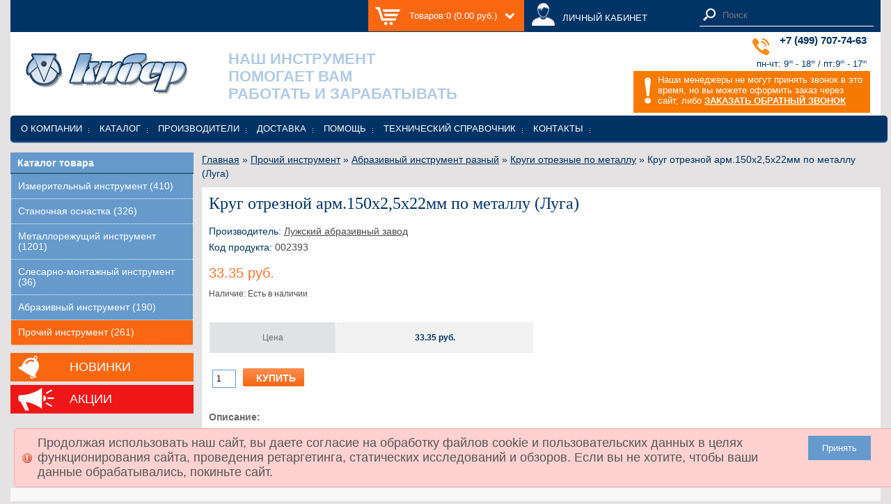

--- FILE ---
content_type: text/html; charset=utf-8
request_url: https://prof.ru/002393-krug-otreznoy-arm-150h2-5h22mm-po-metallu-luga
body_size: 5778
content:
<!DOCTYPE html>
<html dir="ltr" lang="ru">
<head>
<meta charset="UTF-8" />
<title>Круг отрезной арм.150х2,5х22мм по металлу (Луга): цена, описание, характеристики | Строительно-монтажный инструмент купить в магазине инструментов «Кибер»</title>
<base href="https://prof.ru/" />
<meta name="description" content="Круг отрезной арм.150х2,5х22мм по металлу (Луга) - продажа оптом и в розницу, доставка по России, выгодные условия. Строительно-монтажный инструмент купить в интернет-магазине «Кибер», скидки при оптовой покупке, заказ он-лайн." />
<link href="https://prof.ru/image/data/cart.png" rel="icon" />
<link href="https://prof.ru/002393-krug-otreznoy-arm-150h2-5h22mm-po-metallu-luga" rel="canonical" />
<link rel="shortcut icon" href="/favicon.ico">
<link rel="stylesheet" type="text/css" href="catalog/view/theme/default/stylesheet/stylesheet.css" />
<link rel="stylesheet" type="text/css" href="catalog/view/javascript/jquery/colorbox/colorbox.css" media="screen" />
<link rel="stylesheet" type="text/css" href="catalog/view/javascript/jquery/ui/themes/ui-lightness/jquery-ui-1.8.16.custom.css" />
<script type="text/javascript" src="catalog/view/javascript/jquery/jquery-1.7.1.min.js"></script>
<script type="text/javascript" src="catalog/view/javascript/jquery/ui/jquery-ui-1.8.16.custom.min.js"></script>
<script type="text/javascript" src="catalog/view/javascript/common.js"></script>
<script src="catalog/view/javascript/pdf/pdf.js"></script>
<script src="catalog/view/javascript/pdf/pdf.worker.js"></script>
<script type="text/javascript" src="catalog/view/javascript/jquery/tabs.js"></script>
<script type="text/javascript" src="catalog/view/javascript/jquery/colorbox/jquery.colorbox-min.js"></script>
<!--[if IE 7]>
<link rel="stylesheet" type="text/css" href="catalog/view/theme/default/stylesheet/ie7.css" />
<![endif]-->
<!--[if lt IE 7]>
<link rel="stylesheet" type="text/css" href="catalog/view/theme/default/stylesheet/ie6.css" />
<script type="text/javascript" src="catalog/view/javascript/DD_belatedPNG_0.0.8a-min.js"></script>
<script type="text/javascript">
DD_belatedPNG.fix('#logo img');
</script>
<![endif]-->
    <style>
        #supermenu {
            margin-top: -50px !important;
        }
    </style>
</head>
<body>


<!-- Yandex.Metrika counter --> <script type="text/javascript"> (function (d, w, c) { (w[c] = w[c] || []).push(function() { try { w.yaCounter42613774 = new Ya.Metrika({ id:42613774, clickmap:true, trackLinks:true, accurateTrackBounce:true, webvisor:true, ecommerce:"dataLayer" }); } catch(e) { } }); var n = d.getElementsByTagName("script")[0], s = d.createElement("script"), f = function () { n.parentNode.insertBefore(s, n); }; s.type = "text/javascript"; s.async = true; s.src = "https://mc.yandex.ru/metrika/watch.js"; if (w.opera == "[object Opera]") { d.addEventListener("DOMContentLoaded", f, false); } else { f(); } })(document, window, "yandex_metrika_callbacks"); </script> <noscript><div><img src="https://mc.yandex.ru/watch/42613774" style="position:absolute; left:-9999px;" alt="" /></div></noscript> <!-- /Yandex.Metrika counter -->

<div id="container">
    <div id="top_cart_container">
        <div id="header">
            <div id="cart">
  <div class="heading">
    <a><span id="cart-total">Товаров:0 (0.00 руб.)</span></a></div>
  <div class="content">
        <div class="empty">Ваша корзина пуста!</div>
        <div class="mini-cart-info">
      <table>
                      </table>
    </div>
  </div>
</div>            <a href="/index.php?route=account/account" class="lk_grif">ЛИЧНЫЙ КАБИНЕТ</a>
            <div id="search">
                <div class="button-search"></div>
                <input id="input-search" type="text" name="search" placeholder="Поиск" value="" />
            </div>
            <!-- <div class="links"><a href="https://prof.ru">Главная</a><a href="https://prof.ru/wishlist" id="wishlist-total">Закладки (0)</a><a href="https://prof.ru/my-account">Моя информация</a><a href="https://prof.ru/shopping-cart">Корзина</a><a href="https://prof.ru/checkout">Оформление заказа</a></div> -->
        </div>
    </div>
    <div id="head" style="margin-bottom: 50px">
        <div id="spring_2013_bg">
            <div itemscope="" itemtype="http://schema.org/Organization">
                <a href="/"><img class="logo" itemprop="logo" src="/catalog/view/theme/default/image/logo-kiber.jpg" alt="Кибер-Инструмент"></a>
            </div>
			<div class="wrap-slogan">
				<span class="number-let"></span> Наш инструмент <br>помогает Вам <br>работать и зарабатывать
			</div>
                            <div class="phone3">
					<div class="phone3-in">
						+7 (499) 707-74-63
						<span class="small">&nbsp;</span>
						 <div class="work_state2">
                    		 пн-чт:      9<sup>00</sup> - 18<sup>00</sup> /
                    				пт:9<sup>00</sup> - 17<sup>00</sup>
               			 </div>
					</div>
				</div>

                <div class="back_call2">
                    <div class="back_call2-in">Наши менеджеры не могут принять звонок в это время, но вы можете оформить заказ через сайт, либо
                    <b><a href="/call">ЗАКАЗАТЬ ОБРАТНЫЙ ЗВОНОК</a></b></div>
                </div>
                    </div>
    </div>

    <div id="menu" class="top_menu links">
	<ul class="menu">
		<li class='menu-li ' ><a class='' href='/about'>О компании</a></li><li class='menu-li ' ><a class='' href='/metallorezhushchiy-instrument'>Каталог</a></li><li class='menu-li ' ><a class='' href='/brands'>Производители</a></li><li class='menu-li ' ><a class='' href='/delivery'>Доставка</a></li><li class='menu-li ' ><a class='' href='/help'>Помощь</a></li><li class='menu-li ' ><a class='' href='#'>Технический справочник</a><div><ul class='menu-sub'><li class='menu-li-sub ' ><a class='' href='/gosts'>Библиотека ГОСТов</a></li><li class='menu-li-sub ' ><a class='' href='/glossary'>Словарь терминов</a></li><li class='menu-li-sub ' ><a class='' href='/articles'>Статьи</a></li></ul></div></li><li class='menu-li-sub ' ><a class='' href='/contact-us'>Контакты</a></li>	</ul>
</div>
    
<div id="notification"></div>
<div id="column-left" style="margin-bottom: 10px">
    <div class="box">
  <div class="box-heading">Каталог товара</div>
  <!-- HIDEPRICE -->
    <!-- HIDEPRICE -->
  <div style="border-bottom: 2px solid #39667B"></div>
  <div class="box-content lh-category">
    <ul class="box-category">
            <li>
                <a href="https://prof.ru/izmeritelniy-instrument">Измерительный инструмент (410)</a>
                      </li>
            <li>
                <a href="https://prof.ru/stanochnaya-osnastka">Станочная оснастка (326)</a>
                      </li>
            <li>
                <a href="https://prof.ru/metallorezhushchiy-instrument">Металлорежущий инструмент (1201)</a>
                      </li>
            <li>
                <a href="https://prof.ru/slesarno-montazhniy-instrument">Слесарно-монтажный инструмент (36)</a>
                      </li>
            <li>
                <a href="https://prof.ru/abrazivniy-instrument">Абразивный инструмент (190)</a>
                      </li>
            <li class="active">
                <a href="https://prof.ru/prochiy-instrument" class="active">Прочий инструмент (261)</a>
                      </li>
          </ul>
  </div>
</div>
    <a href="/?route=product/featured" class="orange-button novelty">Новинки</a>
  <!-- HIDEPRICE -->
    <!-- HIDEPRICE -->
  <a href="/index.php?route=product/special" class="orange-button shares">Акции</a>
</div>
 
<div id="content" >  <div class="breadcrumb">
        <a href="https://prof.ru">Главная</a>         &raquo; <a href="https://prof.ru/prochiy-instrument">Прочий инструмент</a>         &raquo; <a href="https://prof.ru/prochiy-instrument/abrazivniy-instrument-razniy">Абразивный инструмент разный</a>         &raquo; <a href="https://prof.ru/prochiy-instrument/abrazivniy-instrument-razniy/krugi-otreznie-po-metallu">Круги отрезные по металлу</a>         &raquo; Круг отрезной арм.150х2,5х22мм по металлу (Луга)      </div>

  <div class="content-productdescription">
    <h1>Круг отрезной арм.150х2,5х22мм по металлу (Луга)</h1>
    <div class="product-info" style="margin-top: 15px">
      <div class="manufacturer-code topcode">

                <span class="blue-text">Производитель:</span> <a href="https://prof.ru/brands/luzhskiy-abrazivniy-zavod">Лужский абразивный завод</a><br />
                <span  class="blue-text">Код продукта:</span> 002393<br />

      </div>
            <div class="right content descrcart">
        <div class="description">

          <!-- HIDEPRICE -->
                    <div class="minimum-price">                 33.35 руб.                                <br />
                                                </div>
          <!-- HIDEPRICE -->
          

          
          <span class="text-reward">Наличие: Есть в наличии</span>
                  </div>
                <div class="new-type-price">
          <table border="0" cellspacing="0" cellpadding="0" >
            <tr>
              <!-- HIDEPRICE -->
                            <td class="gray-one">Цена</td>
              <!-- HIDEPRICE -->
              <td  class="gray-second">                33.35 руб.                                <br />
                                                </td>
            </tr>
            <!-- HIDEPRICE -->
                        <!-- HIDEPRICE -->
            
          </table>

        </div>
                                <div class="cart">
          <div>
            <input type="text" name="quantity" size="2" value="1" />
            <input type="hidden" name="product_id" size="2" value="2393" />
            &nbsp;
            <input type="button" value="Купить" id="button-cart" class="button" />
          </div>
                  </div>
                                                <br /><span class="descr-title">Описание:</span>
        <br /><span class="descr-text">{вес упаковки - 9.6кг}</span>
              </div>
    </div>
  </div>
            </div>
<script type="text/javascript"><!--
  $(document).ready(function() {
    $('.colorbox').colorbox({
      overlayClose: true,
      opacity: 0.5,
      rel: "colorbox"
    });
  });
  //--></script>
<script type="text/javascript"><!--

  $('select[name="profile_id"], input[name="quantity"]').change(function(){
    $.ajax({
      url: 'index.php?route=product/product/getRecurringDescription',
      type: 'post',
      data: $('input[name="product_id"], input[name="quantity"], select[name="profile_id"]'),
      dataType: 'json',
      beforeSend: function() {
        $('#profile-description').html('');
      },
      success: function(json) {
        $('.success, .warning, .attention, information, .error').remove();

        if (json['success']) {
          $('#profile-description').html(json['success']);
        }
      }
    });
  });

  $('#button-cart').bind('click', function() {
    $.ajax({
      url: 'index.php?route=checkout/cart/add',
      type: 'post',
      data: $('.product-info input[type=\'text\'], .product-info input[type=\'hidden\'], .product-info input[type=\'radio\']:checked, .product-info input[type=\'checkbox\']:checked, .product-info select, .product-info textarea'),
      dataType: 'json',
      success: function(json) {
        $('.success, .warning, .attention, information, .error').remove();

        if (json['error']) {
          if (json['error']['option']) {
            for (i in json['error']['option']) {
              $('#option-' + i).after('<span class="error">' + json['error']['option'][i] + '</span>');
            }
          }

          if (json['error']['profile']) {
            $('select[name="profile_id"]').after('<span class="error">' + json['error']['profile'] + '</span>');
          }
        }

        if (json['success']) {
          $('#notification').html('<div class="success" style="display: none;">' + json['success'] + '<img src="catalog/view/theme/default/image/close.png" alt="" class="close" /></div>');

          $('.success').fadeIn('slow');

          $('#cart-total').html(json['total']);

          $('html, body').animate({ scrollTop: 0 }, 'slow');
        }
      }
    });
  });
  //--></script>
<script type="text/javascript"><!--
  $('#review .pagination a').live('click', function() {
    $('#review').fadeOut('slow');

    $('#review').load(this.href);

    $('#review').fadeIn('slow');

    return false;
  });

  $('#review').load('index.php?route=product/product/review&product_id=2393');

  $('#button-review').bind('click', function() {
    $.ajax({
      url: 'index.php?route=product/product/write&product_id=2393',
      type: 'post',
      dataType: 'json',
      data: 'name=' + encodeURIComponent($('input[name=\'name\']').val()) + '&text=' + encodeURIComponent($('textarea[name=\'text\']').val()) + '&rating=' + encodeURIComponent($('input[name=\'rating\']:checked').val() ? $('input[name=\'rating\']:checked').val() : '') + '&captcha=' + encodeURIComponent($('input[name=\'captcha\']').val()),
      beforeSend: function() {
        $('.success, .warning').remove();
        $('#button-review').attr('disabled', true);
        $('#review-title').after('<div class="attention"><img src="catalog/view/theme/default/image/loading.gif" alt="" /> Пожалуйста, подождите!</div>');
      },
      complete: function() {
        $('#button-review').attr('disabled', false);
        $('.attention').remove();
      },
      success: function(data) {
        if (data['error']) {
          $('#review-title').after('<div class="warning">' + data['error'] + '</div>');
        }

        if (data['success']) {
          $('#review-title').after('<div class="success">' + data['success'] + '</div>');

          $('input[name=\'name\']').val('');
          $('textarea[name=\'text\']').val('');
          $('input[name=\'rating\']:checked').attr('checked', '');
          $('input[name=\'captcha\']').val('');
        }
      }
    });
  });
  //--></script>
<script type="text/javascript"><!--
  $('#tabs a').tabs();
  //--></script>
<script type="text/javascript" src="catalog/view/javascript/jquery/ui/jquery-ui-timepicker-addon.js"></script>
<script type="text/javascript"><!--
  $(document).ready(function() {
    if ($.browser.msie && $.browser.version == 6) {
      $('.date, .datetime, .time').bgIframe();
    }

    $('.date').datepicker({dateFormat: 'yy-mm-dd'});
    $('.datetime').datetimepicker({
      dateFormat: 'yy-mm-dd',
      timeFormat: 'h:m'
    });
    $('.time').timepicker({timeFormat: 'h:m'});
  });
  //--></script>
<div id="footer">
    <div class="column">
    <h3>Информация</h3>
    <ul>
            <li><a href="https://prof.ru/about">О компании</a></li>
            <li><a href="https://prof.ru/delivery">Доставка</a></li>
            <li><a href="https://prof.ru/privacy">Политика в отношении обработки персональных данных</a></li>
          </ul>
  </div>
    <div class="column">
    <h3>Служба поддержки</h3>
    <ul>
      <li><a href="https://prof.ru/contact-us">Связаться с нами</a></li>
      <li><a href="https://prof.ru/sitemap">Карта сайта</a></li>
    </ul>
  </div>
  <div class="column">
    <h3>Дополнительно</h3>
    <ul>
      <li><a href="/brands">Производители (бренды)</a></li>
      <li><a href="/gosts">Технический справочник</a></li>
      <li><a href="https://prof.ru/specials">Акции</a></li>
    </ul>
  </div>
  <div class="column">
    <h3>Личный Кабинет</h3>
    <ul>
      <li><a href="https://prof.ru/my-account">Личный Кабинет</a></li>
      <li><a href="https://prof.ru/order-history">История заказов</a></li>
      <li><a href="https://prof.ru/wishlist">Закладки</a></li>
      <li><a href="https://prof.ru/newsletter">Рассылка</a></li>
    </ul>
  </div>
</div>
<div class="warning warning--active">
  <div class="warning__text">Продолжая использовать наш сайт, вы даете согласие на обработку файлов cookie и пользовательских данных в целях функционирования сайта, проведения ретаргетинга, статических исследований и обзоров. Если вы не хотите, чтобы ваши данные обрабатывались, покиньте сайт.</div>
  <div class="warning__button"><button class="warning__apply" type="button">Принять</button></div>
</div>
<style>
    .warning {
      position: fixed;
      bottom: 0;
      left: 0;
      display: none;
      width: 100%;
      margin: 0 20px 20px 20px;
      font-size: 18px;
    }
    
    .warning__text {
        width: 85%;
    }
    .warning__button {
        width: 10%;
        text-align: center;
    }
    .warning__apply {
      background-color: #669ACC;
      border: none;
      color: #FFF;
      padding: 10px 20px;
    } 
    .warning__apply:hover {
      cursor: pointer;
    } 

    .warning--active {
      display: flex;
    }
</style>
<script>
    if (document.querySelector(".warning")) {
      const container = document.querySelector(".warning");
      const apply = container.querySelector(".warning__apply");
      apply.addEventListener("click", () => {
        container.classList.remove("warning--active");
        document.cookie = "warning=true; max-age=2592000; path=/";
      });
    };
</script>
<!--
OpenCart is open source software and you are free to remove the powered by OpenCart if you want, but its generally accepted practise to make a small donation.
Please donate via PayPal to donate@opencart.com
//-->
</div>
<!--
OpenCart is open source software and you are free to remove the powered by OpenCart if you want, but its generally accepted practise to make a small donation.
Please donate via PayPal to donate@opencart.com
//-->
</div>
</body>
</html>